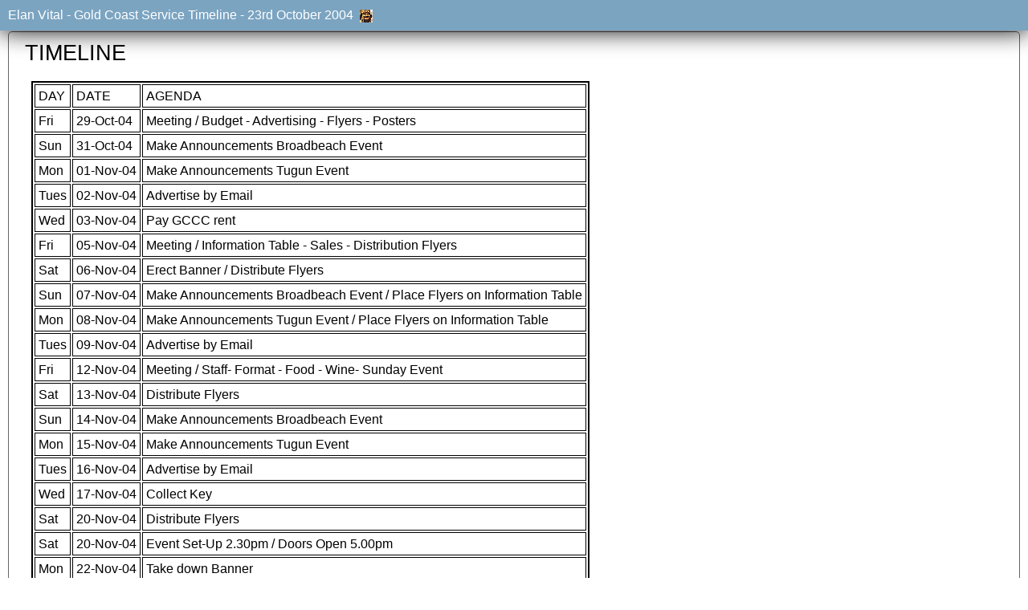

--- FILE ---
content_type: text/html
request_url: https://www.prem-rawat-bio.org/elanvital/data/2004-10-23-service_timeline.html
body_size: 643
content:
<!DOCTYPE html><html lang="en"><head><meta charset="utf-8"><meta name="viewport" content="width=device-width"><meta name="keywords" content="maharaji,prem rawat,guru maharaj ji,knowledge,meditation,guru,Perfect Master"><script src="../../p7ehc/p7EHCscripts.js"></script><link href="../../p7affinity/p7affinity-1_06.css" rel="stylesheet" type="text/css"><link href="../../p7affinity/p7affinity_print.css" rel="stylesheet" type="text/css" media="print"><link href="https://fonts.googleapis.com/css?family=Open+Sans" rel="stylesheet" type="text/css"><link href="../../css/satsang.css" rel="stylesheet" type="text/css"><link href="../../css/grid.css" rel="stylesheet" type="text/css"><title>Elan Vital - Gold Coast Service Timeline - 23rd October 2004</title></head><body><div class="masthead"><span class="fcwhite">Elan Vital - Gold Coast Service Timeline - 23rd October 2004&nbsp;&nbsp;<a href="../../index.html"><img src="../../pr_head.ico" alt="Home Page" title="Home Page"></a></span></div>
<div class="top-navigation"></div><div class="content-wrapper"><div class="columns-wrapper"><div class="main-content"><div class="content">


<h1 class="fs20">TIMELINE</h1>
<div>&nbsp;</div>

<div class="griddle">
<div class="row"><div class="cellp4wb">DAY</div><div class="cellp4wb">DATE</div><div class="cellp4wb">AGENDA</div></div>
<div class="row"><div class="cellp4wb">Fri</div><div class="cellp4wb">29-Oct-04</div><div class="cellp4wb">Meeting / Budget - Advertising - Flyers - Posters</div></div>
<div class="row"><div class="cellp4wb">Sun</div><div class="cellp4wb">31-Oct-04</div><div class="cellp4wb">Make Announcements Broadbeach Event</div></div>
<div class="row"><div class="cellp4wb">Mon</div><div class="cellp4wb">01-Nov-04</div><div class="cellp4wb">Make Announcements Tugun Event</div></div>
<div class="row"><div class="cellp4wb">Tues</div><div class="cellp4wb">02-Nov-04</div><div class="cellp4wb">Advertise by Email</div></div>
<div class="row"><div class="cellp4wb">Wed</div><div class="cellp4wb">03-Nov-04</div><div class="cellp4wb">Pay GCCC rent</div></div>
<div class="row"><div class="cellp4wb">Fri</div><div class="cellp4wb">05-Nov-04</div><div class="cellp4wb">Meeting / Information Table - Sales - Distribution Flyers</div></div>
<div class="row"><div class="cellp4wb">Sat</div><div class="cellp4wb">06-Nov-04</div><div class="cellp4wb">Erect Banner / Distribute Flyers</div></div>
<div class="row"><div class="cellp4wb">Sun</div><div class="cellp4wb">07-Nov-04</div><div class="cellp4wb">Make Announcements Broadbeach Event / Place Flyers on Information Table</div></div>
<div class="row"><div class="cellp4wb">Mon</div><div class="cellp4wb">08-Nov-04</div><div class="cellp4wb">Make Announcements Tugun Event / Place Flyers on Information Table</div></div>
<div class="row"><div class="cellp4wb">Tues</div><div class="cellp4wb">09-Nov-04</div><div class="cellp4wb">Advertise by Email</div></div>
<div class="row"><div class="cellp4wb">Fri</div><div class="cellp4wb">12-Nov-04</div><div class="cellp4wb">Meeting / Staff- Format - Food - Wine- Sunday Event</div></div>
<div class="row"><div class="cellp4wb">Sat</div><div class="cellp4wb">13-Nov-04</div><div class="cellp4wb">Distribute Flyers</div></div>
<div class="row"><div class="cellp4wb">Sun</div><div class="cellp4wb">14-Nov-04</div><div class="cellp4wb">Make Announcements Broadbeach Event</div></div>
<div class="row"><div class="cellp4wb">Mon</div><div class="cellp4wb">15-Nov-04</div><div class="cellp4wb">Make Announcements Tugun Event</div></div>
<div class="row"><div class="cellp4wb">Tues</div><div class="cellp4wb">16-Nov-04</div><div class="cellp4wb">Advertise by Email</div></div>
<div class="row"><div class="cellp4wb">Wed</div><div class="cellp4wb">17-Nov-04</div><div class="cellp4wb">Collect Key</div></div>
<div class="row"><div class="cellp4wb">Sat</div><div class="cellp4wb">20-Nov-04</div><div class="cellp4wb">Distribute Flyers</div></div>
<div class="row"><div class="cellp4wb">Sat</div><div class="cellp4wb">20-Nov-04</div><div class="cellp4wb">Event Set-Up 2.30pm / Doors Open 5.00pm</div></div>
<div class="row"><div class="cellp4wb">Mon</div><div class="cellp4wb">22-Nov-04</div><div class="cellp4wb">Take down Banner</div></div>
</div>

<p><br><br></p>
</div></div></div></div></body></html>


--- FILE ---
content_type: text/css
request_url: https://www.prem-rawat-bio.org/css/satsang.css
body_size: 1507
content:
.cl_l{clear:left}.cl_r{clear:right}.cl_b{clear:both}.tacbo{text-align:center;border:solid thin #000}.frside{float:right;margin:4px 4px 0 8px;height:auto!important;width:auto!important;max-width:100%;background-color:#7ba4c1;background-image:-webkit-linear-gradient(#7ba4c1,#fff);background-image:linear-gradient(#7ba4c1,#fff);border:solid thin #000}.negative{color:#fff;background-color:#000;padding:12px 8px}.fl0{float:left;margin:0;height:auto!important;width:auto!important;max-width:100%}.fl{float:left;margin:4px 16px 4px 0px;height:auto!important;width:auto!important;max-width:100%}.flb{float:left;margin:4px 16px 4px 0px;border:solid;padding:4px;height:auto!important;width:auto!important;max-width:100%}
.fr{float:right;margin:4px 0px 4px 12px;height:auto!important;width:auto!important;max-width:100%}
.fr0{float:right;margin:0;height:auto!important;width:auto!important;max-width:100%}.frb{border:solid;float:right;margin:4px 0 0 8px;padding:4px;height:auto!important;width:auto!important;max-width:100%}.frblue{border:solid #00f 2px;float:right;margin:4px 0 0 8px;padding:4px;height:auto!important;width:auto!important;max-width:100%}.scablu{border:solid #00f 2px;margin:4px 8px 0 8px;padding:4px;height:auto!important;width:auto!important;max-width:100%}.brdblu{border:solid #00f 2px;padding:0}.db{border:solid 2px #000}.bd{border:double}.brdr{border:solid thin #000;display:inline-block;margin:1px}.frbrdr{float:right;border:solid 1px #000;display:inline-block;margin:4px 4px 0 8px;height:auto!important;width:auto!important;max-width:100%}.flbrdr{float:left;border:solid 1px #000;display:inline-block;margin:4px 4px 8px 0;height:auto!important;width:auto!important;max-width:100%}.brdr2px{border:solid 2px #000;display:inline-block;margin:2px}.scdr2px{border:solid 2px #000;display:inline-block;margin:2px;height:auto!important;width:auto!important;max-width:100%}.inverted{display:inline;font-family:sans-serif;font-size:20pt;font-weight:400;background-color:#7d5e40;color:#fff}.inv{padding-left:8px;padding-right:32px}.floatright{float:right;margin-left:8px;height:auto!important;width:auto!important;max-width:100%}.floatleft{float:left;margin-right:8px;height:auto!important;width:auto!important;max-width:100%}.u{text-decoration:underline}.ub{text-decoration:underline;font-weight:700}.uc{text-decoration:underline;text-align:center}.tac{text-align:center}.tacb{text-align:center;font-weight:700}.tacbi{text-align:center;font-weight:700;font-style:italic}.taci{text-align:center;font-style:italic}.tacu{text-align:center;text-decoration:underline}.taj{text-align:justify}.tal{text-align:left}.tar{text-align:right}.tarb{text-align:right;font-weight:700}.tari{text-align:right;font-style:italic}.tarn{text-align:right;font-style:normal}.fs110{font-size:110%}.fs110b{font-size:110%;font-weight:700}.fss{font-size:small;line-height:.9em}.fssb{font-size:small;font-weight:700;line-height:.9em}.fssbr{font-size:small;font-weight:700;text-align:right;line-height:.9em}.fssc{font-size:small;text-align:center;line-height:.9em}.fssi{font-size:small;font-style:italic;line-height:.9em}.fssir{font-size:small;font-style:italic;text-align:right;line-height:.9em}.fssr{font-size:small;text-align:right;line-height:.9em}.fs90{font-size:0.9em;line-height:1.1em}.fs90b{font-size:90%;line-height:1.1em;font-weight:700}.fsm{font-size:medium;line-height:1em}.fsmb{font-size:medium;font-weight:700;line-height:1em}.fsmc{font-size:medium;text-align:center;line-height:1em}.fsmi{font-size:medium;font-style:italic;line-height:1em}.fsmic{font-size:medium;text-align:center;font-style:italic;line-height:1em}.fsmir{font-size:medium;text-align:right;font-style:italic;line-height:1em}.fsmr{font-size:medium;text-align:right;line-height:1em}.fsl{font-size:large}.fslb{font-size:large;font-weight:700}.fslbc{font-size:large;font-weight:700;text-align:center}.fslc{font-size:large;text-align:center}.fsli{font-size:large;font-style:italic}.fslic{font-size:large;font-style:italic;text-align:center}.fslr{font-size:large;text-align:right}.fsxl{font-size:x-large;line-height:1.1em}.fsxlb{font-size:x-large;font-weight:700}.fsxlbi{font-size:x-large;font-weight:700;font-style:italic}.fsxlc{font-size:x-large;text-align:center}.fsxlci{font-size:x-large;text-align:center;font-style:italic}.fsxli{font-size:x-large;font-style:italic}.fsxlic{font-size:x-large;text-align:center;font-style:italic}.fsxlir{font-size:x-large;text-align:right;font-style:italic}.fsxlr{font-size:x-large;text-align:right}.fsxlc{font-size:x-large;text-align:center}.fsxlcu{font-size:x-large;text-decoration:underline;text-align:center}.fsxlbc{font-size:x-large;font-weight:700;text-align:center}.fsxlbci{font-size:x-large;font-weight:700;text-align:center;font-style:italic}.fsxlbr{font-size:x-large;font-weight:700;text-align:right}.fsxlbir{font-size:x-large;font-weight:700;text-align:right;font-style:italic}.fsxxl{font-size:xx-large}.fsxxlb{font-size:xx-large;font-weight:700}.fsxxlc{font-size:xx-large;text-align:center}.fsxxlb{font-size:xx-large;font-weight:700}.fsxxlbc{font-size:xx-large;font-weight:700;text-align:center}.fsxxlbi{font-size:xx-large;font-weight:700;font-style:italic}.fsxxli{font-size:xx-large;font-style:italic}.fsxxlic{font-size:xx-large;font-style:italic;text-align:center}.fsxxlcb{font-size:xx-large;font-weight:700;text-align:center}.fsxxlrb{font-size:xx-large;font-weight:700;text-align:right}.fs8{font-size:8pt}.fs9{font-size:9pt}.fs10{font-size:10pt}.fs12{font-size:12pt}.fs16{font-size:16pt;}.fs16b{font-size:16pt;font-weight:700}.fs16bc{font-size:16pt;font-weight:700;text-align:center}.aqfs16red{font-size:16pt;color:red}.aqfs18red{font-size:18pt;color:red}.fs20{font-size:20pt;line-height:1.2em}.fsarti{font-size:20pt;line-height:1.5}.fs20b{font-size:20pt;font-weight:700;line-height:1.2em}.fs20bc{font-size:20pt;font-weight:700;text-align:center;line-height:1.2em}.fs20c{font-size:20pt;text-align:center;line-height:1.2em}.fs20bir{font-size:20pt;text-align:right;font-weight:700;font-style:italic}.fs20br{font-size:20pt;text-align:right;font-weight:700}.fs20i{font-size:20pt;font-style:italic}.fs20ir{font-size:20pt;font-style:italic;text-align:right}.fs20ci{font-size:20pt;font-style:italic;text-align:center}.fs20r{font-size:20pt;text-align:right}.fs24{font-size:24pt;line-height:1em}.fs24b{font-size:24pt;font-weight:700;line-height:1em}.fs24bc{font-size:24pt;font-weight:700;text-align:center;line-height:1em}.fs24bci{font-size:24pt;font-weight:700;text-align:center;font-style:italic;line-height:1em}.fs24bcu{font-size:24pt;font-weight:700;text-align:center;text-decoration:underline;line-height:1em}.fs24biu{font-size:24pt;font-weight:700;font-style:italic;text-decoration:underline;line-height:1em}.fs24c{font-size:24pt;text-align:center;line-height:1em}.fs24ci{font-size:24pt;text-align:center;font-style:italic;line-height:1em}.fs24i{font-size:24pt;font-style:italic;line-height:1em}.fs24r{font-size:24pt;text-align:right;line-height:1em}.fs32{font-size:32pt;line-height:1em}.fs32b{font-size:32pt;font-weight:700;line-height:1em}.fs32bc{font-size:32pt;text-align:center;font-weight:700;line-height:1em}.fs32bci{font-size:32pt;text-align:center;font-style:italic;font-weight:700;line-height:1em}.fs32bi{font-size:32pt;font-weight:700;font-style:italic;line-height:1em}.fs32bu{font-size:32pt;font-weight:700;text-decoration:underline;line-height:1em}.fs32c{font-size:32pt;text-align:center;line-height:1em}.fs32ci{font-size:32pt;text-align:center;font-style:italic;line-height:1em}.fs32cu{font-size:32pt;text-align:center;text-decoration:underline;line-height:1em}.fs32i{font-size:32pt;font-style:italic;line-height:1em}.fs32r{font-size:32pt;text-align:right;line-height:1em}.fs32u{font-size:32pt;text-decoration:underline;line-height:1em}.fs36{font-size:36pt;line-height:1em}.fs36b{font-size:36pt;font-weight:700;line-height:1em}.fs36c{font-size:36pt;text-align:center;line-height:1em}.fs36bc{font-size:36pt;font-weight:700;text-align:center;line-height:1em}.fs36bci{font-size:36pt;font-weight:700;text-align:center;font-style:italic;line-height:1em}.fs36bcu{font-size:36pt;font-weight:700;text-align:center;text-decoration:underline;line-height:1em}.fs36cb{font-size:36pt;font-weight:700;text-align:center;line-height:1em}.fs36ci{font-size:36pt;font-style:italic;text-align:center;line-height:1em}.fs36i{font-size:36pt;font-style:italic;line-height:1em}.fs36ib{font-size:36pt;font-style:italic;font-weight:700;line-height:1em}.fs36ic{font-size:36pt;font-style:italic;text-align:center;padding-top:14px;padding-bottom:86px}.fs36r{font-size:36pt;text-align:right;line-height:1em}.fs48{font-size:48pt;line-height:1em}.fs48b{font-size:48pt;font-weight:700;line-height:1em}.fs48bc{font-size:48pt;font-weight:700;text-align:center;line-height:1em}.fs48bci{font-size:48pt;font-weight:700;text-align:center;font-style:italic;line-height:1em}.fs48br{font-size:48pt;font-weight:700;text-align:right;line-height:1em}.fs48c{font-size:48pt;text-align:center;line-height:1em}.fs48ci{font-size:48pt;text-align:center;font-style:italic;line-height:1em}.fs48cu{font-size:48pt;text-align:center;text-decoration:underline;line-height:1em}.fs48i{font-size:48pt;font-style:italic;line-height:1em}.fs48r{font-size:48pt;text-align:right;line-height:1em}.fs64{font-size:64pt;line-height:1em}.fs64b{font-size:64pt;font-weight:700;line-height:1em}.fs64c{font-size:64pt;text-align:center;line-height:1em}.fs64bc{font-size:64pt;text-align:center;font-weight:700;line-height:1em}.fsi{font-style:italic}.fsib{font-style:italic;font-weight:700}.fsic{font-style:italic;text-align:center}.fsir{font-style:italic;text-align:right}.fsn{font-style:normal}.fwb{font-weight:700}.fwbc{font-weight:700;text-align:center}.fwn{font-weight:400}.fs48c{text-align:center;font-size:48pt}.fs48cb{text-align:center;font-size:48pt;font-weight:700}.fcred{color:red}.fcorange{color:orange}.fcblack{color:#000}.fcblue{color:#00f}.fcgreen{color:green}.fcgold{color:gold}.fcgray{color:gray}.fcyellow{color:#ff0}.fccyan{color:#0ff}.fcmagenta{color:#ff00ff}.fcwhite{color:#fff}.fcwhitec{color:#fff;text-align:center}.fcbrown{color:brown}.fcaf00{color:#af0000}.fc804040{color:#804040}.fc590059{color:#590059}.fcAF0000{color:#af0000}.fccc3300{color:#c30}.bgc{background-color:#ffc}.bgbc{border:solid #000 thin;padding:8px;background-color:#ffc}.bgblack{background-color:#000}.bgcyan{background-color:#bfffff}.bgwhite{background-color:#fff;padding-left:8px;padding-right:8px}.bggray{background-color:gray}.bglightgray{background-color:#ccc}.bg424242{background-color:#424242}.bgfffc98{background-color:#fffc98;padding:8px}.bgF9F8F2{background-color:#f9f8f2;padding:8px}.bgE6E6E6{background-color:#e6e6e6;padding:8px;margin:0}.bgfffec5{background-color:#fffec5}.bgffe470{background-color:#ffe470}.bgfffeb7{background-color:#fffeb7}.bgfff8b8{background-color:#fff8b8}.yella{background-color:#ff0}.center{margin-left:auto;margin-right:auto}.courier{font-family:'Courier New',Courier,monospace}.corbel{font-family:Corbel,sans-serif}.times{font-family:'Times New Roman',Georgia,serif}.Title{font-size:xx-large;font-family:Verdana;font-weight:700}.MsoEnhance{text-align:left;font-size:large;font-family:Georgia}.MsoLarger{text-align:left;font-size:large;font-family:Georgia}.MsoResize{text-align:left;font-size:medium;font-family:Georgia}.MsoNormal{text-align:left;font-size:medium;font-family:Georgia}.GAHeading{text-align:right;font-size:small;font-family:Verdana}.dubbla{border:double}.halfla{width:50%;text-align:center}.margin8{margin-left:8px}.margin15{margin-left:15px}.margin30{margin-left:30px}.nostyle{list-style-type:none}.lecimal{list-style-type:decimal}.circe{list-style-type:circle}.nodisplay{display:none}.noinstyle{list-style-type:none;display:inline}

--- FILE ---
content_type: text/css
request_url: https://www.prem-rawat-bio.org/css/grid.css
body_size: 655
content:
@charset "utf-8";.grid720{border:solid 2px;display:table;border-spacing:2px;margin-right:auto;margin-left:auto;max-width:720px}.grid{border:solid 2px;display:table;border-spacing:2px;margin-right:auto;margin-left:auto}.gridtan{border:solid 4px;display:table;border-spacing:2px;margin-right:auto;margin-left:auto;background-color:#d0ab8b}.gridp1b{border:solid 1px;display:table;border-spacing:2px;margin-right:auto;margin-left:auto}.griddle{border:solid 2px;display:table;border-spacing:2px;margin-left:8px;margin-right:auto}.griddlenb{border:none 2px;display:table;border-spacing:2px;margin-left:8px;margin-right:auto}.grid_bgcw{border:outset 2px;display:table;border-spacing:2px;margin-right:auto;margin-left:auto;background-color:#fff}.grid100{border:outset 2px;display:table;border-spacing:2px;width:100%}.grid100cyan{border:double 2px;display:table;border-spacing:2px;width:100%;background-color:#bfffff}.gridnb{border:none;display:table;margin-left:auto;margin-right:auto}.grid100nb{border:none;display:table;width:100%}.grid60nb{border:none;display:table;width:60%;margin-right:auto;margin-left:auto}.grid60{border:solid 2px;display:table;border-spacing:2px;width:60%;color:green;font-weight:bold;margin-right:auto;margin-left:auto}.grid50{border:solid 2px;display:table;border-spacing:2px;width:45%;margin-right:auto;margin-left:0}.grid50r{border:solid 2px;display:table;border-spacing:2px;width:50%;margin-right:0;margin-left:auto}.grid70{border:solid 2px;display:table;border-spacing:2px;width:70%;margin-right:auto;margin-left:auto}.grid70nb{border:none;display:table;border-spacing:0px;width:70%;margin-right:auto;margin-left:auto}.grid90{border:solid 2px;display:table;border-spacing:2px;width:90%;margin-right:auto;margin-left:auto}.grid80{border:solid 2px;display:table;border-spacing:2px;width:80%;margin-right:auto;margin-left:auto}.grid0nb{display:table;border:none;border-collapse:collapse;border-spacing:0;margin-right:auto;margin-left:auto}.grid0{border:solid thin;border-collapse:collapse;display:table;border-spacing:0;margin-right:auto;margin-left:auto}.gridr0{border:solid thin;border-collapse:collapse;display:table;border-spacing:0;margin-right:0;margin-left:auto}.gridouble{border:double;display:table;border-spacing:2px;margin-right:auto;margin-left:auto}.dtcaption{display:table-caption;border:solid 2px;border-spacing:2px;border-collapse:collapse;background-color:#fff}.caracaption{display:table-header-group;border:solid 2px;border-spacing:2px;background-color:red}.row{display:table-row;vertical-align:top}.cellvideo{display:table-cell;padding:0;text-align:center;border:solid 2px #00f;vertical-align:top}.cellvideo340{display:table-cell;padding:0;text-align:center;border:solid 2px #00f;vertical-align:top;width:600px}.cellp016b{display:table-cell;padding:0;padding-right:32px;border:thin solid #000;vertical-align:top}.cell{display:table-cell;padding:2px;text-align:center;border:solid thin #000;vertical-align:top}.cellp2cb{display:table-cell;padding:2px;text-align:center;border:thin solid #000;vertical-align:top}.cellp2rb{display:table-cell;padding:2px;text-align:right;border:thin solid #000;vertical-align:top}.cellp2{display:table-cell;padding:2px;padding-right:16px;text-align:left;border:none;vertical-align:top}.cellp2b{display:table-cell;padding:2px;border:thin solid #000;vertical-align:top}.cellp2wb{display:table-cell;padding:2px;background-color:#fff;border:thin solid #000;vertical-align:top}.cellp0{display:table-cell;padding:0;border:none;vertical-align:top}.cellp0b{display:table-cell;padding:0;border:thin solid #000;vertical-align:top}.cellp0cb{display:table-cell;padding:0;text-align:center;border:thin solid #000;vertical-align:top}.cellp0wb{display:table-cell;padding:0;background-color:#fff;border:thin solid #000;vertical-align:top}.cellp0r{display:table-cell;padding:0;text-align:right;border:none;vertical-align:top}.cellp0rb{display:table-cell;padding:0;padding-left:8px;padding-right:8px;text-align:right;border:thin solid #000;vertical-align:top}.cellp0cw{display:table-cell;padding:0;text-align:center;background-color:#fff;border:none;vertical-align:top}.cellp0cwb{display:table-cell;padding:0;text-align:center;background-color:#fff;border:thin solid #000;vertical-align:top}.cellp0w98{display:table-cell;padding:0;text-align:right;width:98%;border:none;vertical-align:top}.cell50{display:table-cell;padding:4px;border:thin solid #000;vertical-align:top;width:50%}.cell50nb{display:table-cell;padding:4px;border:none;vertical-align:top;width:50%}.cellp4{display:table-cell;padding:4px;border:none;vertical-align:top}.cellp4b{display:table-cell;padding:4px;border:thin solid #000;vertical-align:top}.cellp40b{display:table-cell;padding:4px;padding-right:0;border:thin solid #000;vertical-align:top}.cellp4cb{display:table-cell;padding:4px;text-align:center;border:thin solid #000;vertical-align:top}.cellp4l{display:table-cell;padding:4px;text-align:left;border:none;vertical-align:top}.cellp4lb{display:table-cell;padding:4px;text-align:left;border:thin solid #000;vertical-align:top}.cellp4r{display:table-cell;padding:4px;text-align:right;border:none;vertical-align:top}.cellp4rb{display:table-cell;padding:4px;text-align:right;border:thin solid #000;vertical-align:top}.cellp4wb{display:table-cell;padding:4px;background-color:#fff;border:thin solid #000;vertical-align:top}.cellp4lwb{display:table-cell;padding:4px;text-align:left;background-color:#fff;border:thin solid #000;vertical-align:top}.cellp4m{display:table-cell;padding:2px;text-align:left;border:thin solid #000;vertical-align:top;font-size:medium}.cellp4lr{display:table-cell;padding-left:4px;padding-right:4px;padding-top:0;padding-bottom:0;border:none;vertical-align:top;text-align:right}.cellp8{display:table-cell;padding:8px;border:none;vertical-align:top}.cellp8b{display:table-cell;padding:8px;border:thin solid #000;vertical-align:top}.cellp8bcyan{display:table-cell;padding:8px;border:thin solid #000;vertical-align:top;background-color:#bfffff}.cellp80b{display:table-cell;padding:8px;padding-right:0;border:thin solid #000;vertical-align:top}.cellp8wb{display:table-cell;padding:8px;background-color:#fff;border:solid #000 thin;vertical-align:top}.cellp8lr{display:table-cell;padding-left:8px;padding-right:8px;padding-top:0;padding-bottom:0;border:none;vertical-align:top}.cellp8l{display:table-cell;padding-left:8px;padding-right:8px;padding-top:2px;padding-bottom:2px;border:thin solid #000;vertical-align:top;text-align:left}.cellp8ln{display:table-cell;padding-left:8px;padding-right:16px;padding-top:1px;padding-bottom:0;border:thin solid #fff;vertical-align:top;text-align:left}.cellp8r{display:table-cell;padding-left:8px;padding-right:8px;padding-top:2px;padding-bottom:2px;border:thin solid #000;vertical-align:top;text-align:right}.cellp216l{display:table-cell;padding:2px;padding-right:16px;text-align:left;border:none;vertical-align:top}.cellp16{display:table-cell;padding:16px;border:none;vertical-align:top}.cellp16b{display:table-cell;padding:16px;border:thin solid #000;vertical-align:top}.cellp16wb{display:table-cell;padding:16px;background-color:#fff;border:thin solid #000;vertical-align:top}.cellp16rb{display:table-cell;padding:16px;text-align:right;border:thin solid #000;vertical-align:top}.cellp016wb{display:table-cell;padding:2px;padding-right:16px;background-color:#fff;border:thin solid #000;vertical-align:top}.cellp160lb{display:table-cell;padding:2px;padding-left:16px;text-align:left;border:thin solid #000;vertical-align:top}.cellp1616lwb{display:table-cell;padding-left:16px;padding-right:16px;text-align:left;background-color:#fff;border:solid #000 thin;vertical-align:top}.cellp1616wb{display:table-cell;padding:2px;padding-left:16px;padding-right:16px;background-color:#fff;border:solid #000 thin;vertical-align:top}.cellp1616l{display:table-cell;padding:2px;padding-left:16px;padding-right:16px;text-align:left;border:none;vertical-align:top}.cellp320l{display:table-cell;padding:2px;padding-left:32px;text-align:left;border:none;vertical-align:top}.cellp32b{display:table-cell;padding:2px;padding-left:32px;text-align:left;border:none;vertical-align:top}.cellp3232c{display:table-cell;padding:32px;text-align:center;border:none;vertical-align:top}.cellp4128b{display:table-cell;padding:4px;padding-right:128px;border:thin solid #000;vertical-align:top}.cell10p4{display:table-cell;width:10%;padding:4px;border:none;vertical-align:top}.cell15p4{display:table-cell;width:15%;padding:4px;border:none;vertical-align:top}.cell20p4{display:table-cell;width:20%;padding:4px;border:none;vertical-align:top}.cell25p4{display:table-cell;width:25%;padding:4px;border:none;vertical-align:top}.cell25p8b{display:table-cell;width:25%;padding:8px;border:thin solid #000;vertical-align:top}.cell25p2wb{display:table-cell;width:25%;padding:2px;background-color:#fff;border:thin solid #000;vertical-align:top}.cell30p8b{display:table-cell;width:30%;padding:8px;border:thin solid #000;vertical-align:top}.cell40p8b{display:table-cell;width:40%;padding:8px;border:thin solid #000;vertical-align:top}.cell50p8b{display:table-cell;width:50%;padding:8px;border:thin solid #000;vertical-align:top}.cell33l{display:table-cell;padding:2px;width:33%;text-align:left;border:none;vertical-align:top}.cell33r{display:table-cell;padding:4px;width:33%;text-align:right;border:none;vertical-align:top}.cell34c{display:table-cell;padding:4px;width:34%;text-align:center;border:none;vertical-align:top}.cell33lb{display:table-cell;padding:4px;width:33%;text-align:left;border:thin solid #000;vertical-align:top}.cell33rb{display:table-cell;padding:4px;width:33%;text-align:right;border:thin solid #000;vertical-align:top}.cell34cb{display:table-cell;padding:4px;width:34%;text-align:center;border:thin solid #000;vertical-align:top}.celldouble{display:table-cell;padding:2px;text-align:center;background-color:#fff;border:double #000;vertical-align:top}.pad{padding:16px;text-align:left}video{border:solid #000}width25{width:25%}width35{width:35%}width40{width:40%}width50{width:50%}width80{width:80%}